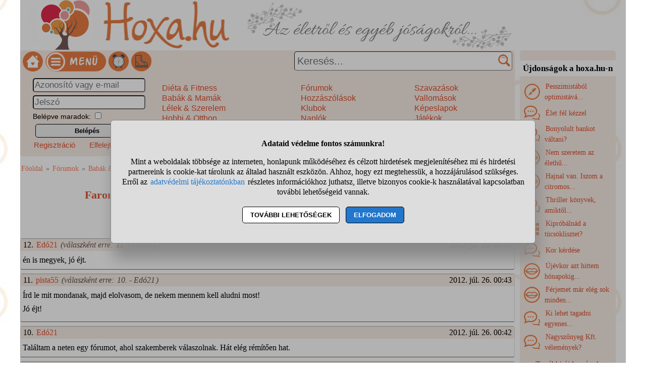

--- FILE ---
content_type: text/html; charset=UTF-8
request_url: https://www.hoxa.hu/farontok-a-tuzifaban-van-valakinek-forum
body_size: 10291
content:
<!DOCTYPE html>
<html lang="hu">
<head>
<title>Farontók a tűzifában. Van valakinek tapasztalata? Fontos lenne. </title>
<meta charset="utf-8">
<meta name="viewport" content="width=device-width, initial-scale=1">
<meta name="description" content="Farontók a tűzifában. Van valakinek tapasztalata? Fontos lenne. fórum, 12 vélemény és hozzászólás. Fórum, tapasztalatok, kérdések, válaszok.">
<meta name="keywords" content="baba, anya">
<link rel="shortcut icon" href="//static.hoxa.hu/favicon.ico">
<link rel="apple-touch-icon" sizes="144x144" href="//static.hoxa.hu/apple-touch-icon-144x144.png">
<meta name="msapplication-TileColor" content="#FFFFFF">
<meta name="msapplication-TileImage" content="//static.hoxa.hu/mstile-144x144.png">
<link rel="author" title="Kapcsolat" href="/kapcsolat">
<style>
@media (min-width: 1200px){
HTML,BODY,#main1{ width: 1200px;}
#main1{ overflow: auto;} #main2{ width: 980px; float: left;}
#ujdonsagok{ width:190px; margin-top: 100px; margin-left: 10px; float: left;}
#ujdonsagok1{ height:84vh;} #ujdonsagok1 DIV{ width: 182px; padding: 0 4px 0 4px;}
}
@media (max-width:1180px){
HTML,BODY,#main1,#main2{ width:980px;} #ujdonsagok{ width:100%; margin-top:20px;} .udiv{ width: 31%; margin: 0 1% 0 1%;}
}
HTML,BODY{ font-size: 100%; line-height: 125%; margin: 0 auto 0 auto; font-family: tahoma;}
HTML,#main1{ background-image:url("//static.hoxa.hu/pic/nagyhatter.jpg"); background-attachment: fixed;} #main2{ background-color: white; overflow-y: hidden;}
H1{ color: #de4e2d; font-size: 140%; text-align: center; line-height: 120%; background-color: white; padding: 10px;}
H2{ font-size: 120%; margin: 20px 0 10px 0; text-align: center; padding: 5px; color: black; background-color: white;}
#fejlec{ background-image: url("//static.hoxa.hu/pic/desktopfejlec.png"); background-size: cover; width: 980px; height: 100px; cursor: pointer;}
#menu{ width: 100%; background-color: #f8ede6; padding: 2px 0 2px 0; font-family: sans-serif;}
.menu_bal{ width: 310px;}
#fooldalikon{ width: 40px; height: 40px; margin-left: 5px; background-image: url("//static.hoxa.hu/pic/menuikonok3.png"); background-position: -120px 0; cursor: pointer;}
#menuikon{ width: 120px; height: 40px; margin-left: 5px; background-image: url("//static.hoxa.hu/pic/menuikonok3.png"); background-position: -200px 0; cursor: pointer;}
#kereses{ width: 670px; text-align: right;}
#keresesmezo{ height: 26px; width: 400px; font-size: 20px; padding: 5px 25px 5px 5px; margin: 0 5px 0 0; border-width: 1px;}
.keresesgomb{ position: absolute; width: 25px; height: 25px; background-color: white; background-image: url("//static.hoxa.hu/pic/menuikonok3.png"); background-position: -160px 0; margin: 0; border: 0;}
.menuoszlop{ padding: 10px 2% 10px 2%;} .menuoszlop A{ font-weight: normal;}
#siteinfo{ width: 980px; text-align: center; font-size: 90%; border-top: solid black 1px; margin-top: 10px; padding-top: 10px; background-color: white;}
.morzsamenu{ font-size: 90%; padding: 14px 4px 5px 0; color: #898989;} .morzsamenu A{ color: #ff7f5f;}
.ivelt, SELECT, INPUT, TEXTAREA, BUTTON{ border-radius: 5px;}
.nemivelt1{ border-top-left-radius: 0;}
.nemivelt2{ border-top-right-radius: 0;}
.nemivelt3{ border-bottom-right-radius: 0;}
.nemivelt4{ border-bottom-left-radius: 0;}
.arnyek{ border: solid #a8a8a8 1px; box-shadow: 2px 4px 6px #787878;}
#gyorskereso{ background-color: white;}
#gyorskereso DIV{ border-top: solid #a6aca9 1px; border-bottom: solid #a6aca9 1px; cursor: pointer; background-color: #f8ede6; padding: 5px 15px 5px 15px;}
#gyorskereso DIV:hover{ background-color: #cccccc;}
.hiba{ background-color: #de294a; color: white; border: solid black 3px; padding: 15px; text-align: center; margin: 15px; border-radius: 10px;}
.hiba A{ color: yellow;}
.ok{ font-size: 120%; line-height: 120%; text-align: center; margin: 10px; padding: 10px; margin-bottom: 0; padding-bottom: 0;}
.small{ font-size: 90%;}
.betoltesikon{ background-image: url("//static.hoxa.hu/pic/betoltes.gif"); width: 37px; height: 37px; display: block; margin: 10px auto 10px auto;}
TEXTAREA{ display: block; width: 90%; height: 160px; font-size: 120%; color: darkred;}
INPUT,SELECT{ font-size: 105%; color: darkred; margin-top: 3px; margin-bottom: 3px; padding: 2px;}
BUTTON{ display: block; margin: 5px; margin-left: auto; margin-right: auto; width: 95%; max-width: 300px; text-align: center; padding: 5px; border: solid black 1px; font-weight: bold; cursor: pointer;}
A{ color: #de4e2d; text-decoration: none; padding: 2px;}
A:hover{ background-color: #dddddd; cursor: pointer;}
FORM{ display: inline; margin: 0; padding: 0;}
.flex{ display: flex; justify-content: center; flex-wrap: wrap;}
.flex DIV{ align-self: center;}
#ujdonsagok{ background-color:#f8ede6;}
#ujdonsagok1{ overflow: hidden; font-size: 90%; line-height: 150%; width: 100%;}
#ujdonsagok2{ height: 35px; text-align: center; line-height: 35px;}
.editor{ margin: 15px 0 15px 0; padding: 15px 0 15px 0; background-color: #f8ede6; color: black; border: solid #cccccc 1px;}
.editor BUTTON{ background-color: #f98c53; box-shadow: 2px 4px 6px #888888;}
.gomb{ background-color: #eeeeee; padding: 3px 7px 3px 7px; margin: 2px 3px 4px 3px; font-weight: normal; display: inline-block; border: solid #ef9d47 1px; border-radius: 10px;}
INPUT:disabled, SELECT:disabled, TEXTAREA:disabled{ background-color: #dedede;}
DIV{ word-break: break-word;}
.ikonok32{ display: inline-block; width: 32px; height: 32px; vertical-align: middle; margin-right: 5px; background-image: url("//static.hoxa.hu/pic/ikonok32-3.png");} .ikon32_3{ background-position: -64px 0;} .ikon32_23{ background-position: -704px 0;} .ikon32_19{ background-position: -576px 0;} .ikon32_40{ background-position: -1248px 0;} .ikon32_32{ background-position: -992px 0;} .ikon32_9{ background-position: -256px 0;} .ikon32_42{ background-position: -1312px 0;} .kszlista{ text-align: center;} .kszlista A{ font-weight: normal;} .forumhsz{ border: 1px solid #ddd; border-radius: 4px; padding: 5px;} .forumhsz:hover{ box-shadow: 0 0 2px 1px rgba(0, 140, 186, 0.5);} .lista{ padding-bottom: 7px; padding-top: 7px; border-top: 1px solid darkgray; border-bottom: 1px solid #666666;} .forumhsz{ margin: 8px 0 8px 0; padding: 0;}.forumhsz1{background-color: #f8ede6; width: 100%; padding: 2px 5px 2px 5px; margin: 0; display: flex; justify-content: space-between; flex-wrap: nowrap;}.forumhsz2{width: 100%; padding: 8px 4px 8px 4px;} .valaszerre, .valaszerre A{ color: #555555; font-style: italic;} .dominoraikon{ background-image: url("//static.hoxa.hu/pic/menuikonok3.png"); background-position: 0 0; width: 40px; height: 40px; margin-left: 5px; cursor: pointer;} .bakancsjatek_ikon{ background-image: url("//static.hoxa.hu/pic/menuikonok3.png"); background-position: -320px 0; width: 40px; height: 40px; margin-left: 5px; cursor: pointer;} #stialert{ position: fixed; height: 100vh; margin: 0; padding: 0; background-color: rgba(0,0,0,0.3); font-size: 16px;}
#stialert A{ color: #27c;}
#stialert BUTTON{ display: inline-block; width: auto; padding: 8px 15px; margin: 3px 0; text-transform: uppercase; background-color: #fff; color: #000;}
#stialert #stidiv{ position: relative; width: 800px; max-width: 78%; max-height: 80%; padding: 20px; background-color: #ddd; border: solid #888888 1px; border-radius: 6px; box-shadow: 5px 30px 30px #888888; text-align: center; overflow-x: hidden; overflow-y: auto;}
#stialert SPAN{ white-space: nowrap;}
#stialert .sti_valasztas{ display: flex; justify-content: space-between; margin: 10px 0;}
</style>
<script>
function e(s){ return(document.getElementById(s));}
function displayset(s,n){ if(e(s)!==null) e(s).style.display=(n==2 ? "flex": (n==1 ? "block":"none"));}
function reloadpage(){ window.location.reload(false);}
function classdel(c){ var x=document.getElementsByClassName(c); for(var i=0;i<x.length;i++) x[i].innerHTML="";}
function cookienemok(){ if(confirm("Ehhez a művelethez szükség van a cookie-k használatára. Engedélyezed ezt a weboldal számára?")){ ccookie("cookieok",new Date().getTime(),0,94608000); return false;} else return true;}
function gcookie(s){ var re=new RegExp(s+"=([^;]+)"); var value=re.exec(document.cookie); return(value!=null ? unescape(value[1]):null);}
function ccookie(nev,ertek,uzenet,exp){
 uzenet=(typeof uzenet!=="undefined" ? uzenet:1); exp=(typeof exp!=="undefined" ? exp:(ertek=="" ? -1:0));
 if(nev!="cookieok" && !gcookie("cookieok")){ if(uzenet==0 || cookienemok()) return(0);}
 if(exp!=0){ var t=new Date().getTime()+(exp*1000),d=new Date(); d.setTime(t);}
 document.cookie=encodeURIComponent(nev)+"="+encodeURIComponent(ertek)+"; path=/; "+(exp!="" ? "expires="+d.toGMTString()+"; ":"")+"domain=hoxa.hu"; return(1);
}
voltres=[];
function getscript(js,res){
 if(res!=""){
  if(this.className!=e(res).className){ if(e(res).innerHTML!="" && voltres[res]==js){ e(res).innerHTML=""; return;} classdel(e(res).className);}
  if(res!="res"){ displayset(res,1); ugras(res); betoltes(res,0);}
 }
 voltres[res]=js;
 var jss=document.createElement("script"); jss.type="text/javascript"; jss.src=js; jss.async=true;
 document.getElementsByTagName("head")[0].appendChild(jss);
}
function ugras(el){
 el=e(el); etop=el.offsetTop; wtop=window.scrollY; wbottom=wtop+window.innerHeight;
 if(etop>=wbottom || etop<=wtop) window.scrollTo(0,Math.max(etop-50,0));
}
function menukatt(){
 if(e("menudiv").style.display=="none"){ displayset("menudiv",2); displayset("gyorskereso",0); ccookie("menu",1,0);}
 else{ displayset("menudiv",0); ccookie("menu",0,0);}
 return false;
}
function uenc(v){
 return(encodeURIComponent(v.replace(/ /g,"-").replace("/"," ")));
}
function gyorskereses1(s){
var v=e("keresesmezo").value;
 if(s!=v || v.length>40) return false;
 displayset("menudiv",0); displayset("gyorskereso",1);
 getscript("/jquery/gyorskereso.php?keres="+uenc(v),"");
}
var sprev="";
function gyorskereses(){
var s=e("keresesmezo").value;
 if(s==sprev) return; sprev=s;
 if(s.length==0) return false;
 setTimeout(function(){gyorskereses1(s);},400);
}
function keresesfocus(){ if(e("keresesmezo").value!=""){ displayset("menudiv",0); displayset("gyorskereso",1);} gyorskereses();}
function kereses(){
 v=e("keresesmezo").value;
 if(v.trim()==""){ alert("Adj meg egy szót vagy kifejezést a kereséshez!"); return false;}
 if(v.length>40){ alert("Ilyen hosszú kifejezésre nem tudunk neked keresni! Csak a legfontosabb kulcsszavakat add meg, ha keresel!"); return false;}
 e("keresesgomb").disabled=true; e("keresesmezo").disabled=true; e("keresesmezo").value="Keresés folyamatban...";
 location.href="/"+uenc(v)+"-kereses";
 return false;
}
var betoltesalatt=0;
function betoltes(res,mode){
 if(mode==0){ betoltesalatt=1; displayset(res,0); e(res).innerHTML="<span class=\"betoltesikon\"></span>"; setTimeout(function(){ betoltes(res,1);},300);}
 else if(mode==1 && betoltesalatt==1) displayset(res,1);
}
function postform(form,js){
 e(form+"_sbmt").disabled=true;
 res=form+"_res"; betoltes(res,0);
 var xhr=new XMLHttpRequest();
 xhr.open("POST","/jquery/"+js,true);
 xhr.onload=function(){ var v=this.responseText; if(v!="") eval(v); else displayset(res,0); e(form+"_sbmt").disabled=false;};
 xhr.send(new FormData(e(form)));
 return false;
}
function sti_allitas(n,ertek){ document.getElementById(n).innerHTML=document.getElementById(n).innerHTML.replace((ertek=="BE" ? "BE":"KI"),(ertek=="BE" ? "KI":"BE"));}
function sti_meret(){ dd=document.getElementById("stidiv"); dd.style.left=((o.offsetWidth-dd.offsetWidth)/2)+"px"; dd.style.top=((o.offsetHeight-dd.offsetHeight)/2)+"px";}
function stialert(){
 d=document;
 if(document.getElementById("stialert")) return(null);
 o=d.getElementsByTagName("html")[0].appendChild(d.createElement("div")); o.id="stialert";
 d.body.style.position="absolute"; o.style.width=d.body.offsetWidth+"px";
 o.innerHTML="<div id=\"stidiv\"><p><b>Adataid védelme fontos számunkra!</b></p><p>Mint a weboldalak többsége az interneten, honlapunk működéséhez és célzott hirdetések megjelenítéséhez mi és hirdetési partnereink is cookie-kat tárolunk az általad használt eszközön. Ahhoz, hogy ezt megtehessük, a hozzájárulásod szükséges. Erről az <a href=\"/adatvedelem\">adatvédelmi tájékoztatónkban</a> részletes információkhoz juthatsz, illetve bizonyos cookie-k használatával kapcsolatban további lehetőségeid vannak.</p><p><button onclick='sti_lehetosegek();'>További lehetőségek</button> &nbsp; <button onclick='sti_mentes();' style=\"background-color: #27c; color: #fff;\">Elfogadom</button></p></div>";
 sti_meret();
}
function sti_kiir(n){
 if(n=="") be=1; else if(sti_ertek!=-1 && sti_ertek!=null) be=2; else be=0;
 return("<span"+(be!=1 ? " style=\"cursor: pointer; color: #27c;\" onclick='sti_allitas(\""+n+"\",this.innerHTML);'":"")+">"+(be>0 ? "BE":"KI")+"</span>");
}
function sti_valasztas(t,r,n){
 return("<div class=\"sti_valasztas\"><div style=\"text-align: left;\"><b>"+t+":</b>"+(n=="" ? " (nem kikapcsolható)":"")+"<br><small>"+r+"</small></div><div id='"+n+"'>"+sti_kiir(n)+"</div></div>");
}
function sti_lehetosegek(){
 document.getElementById("stidiv").innerHTML="<p>A weboldalunk és hirdetési partnereink által használt cookie-kat két részre bontottuk. A működéshez feltétlen szükségesek kikapcsolására nincs lehetőséged. A személyre szabottabb hirdetésekkel számodra érdekesebb reklámok jelenhetnek meg. Amennyiben ezt nem szeretnéd, elutasíthatod. További információkat az <a href=\"/adatvedelem\">adatvédelmi tájékoztatónkban</a> olvashatsz.</b></p>"+sti_valasztas("Az oldal működéséhez szükséges cookie-k","Szükségesek a belépés/regisztráció esetén történő azonosításhoz","")+sti_valasztas("Személyre szabott hirdetések megjelenítéséhez szükséges cookie-k","A célzott hirdetések korábban gyűjtött adatokon alapulnak, illetve adatokat gyűjthetnek a hirdetés célzásához<br>Ezek a hirdetések további cookie-kat használhatnak a gyakoriságkorlátozáshoz, összesített jelentésekhez és visszaélések elleni intézkedések céljából","stiok")+(sti_ertek!=null ? "<div class=\"sti_valasztas\"><div style=\"text-align: left;\"><a onclick='sti_visszavonas();' style=\"cursor: pointer;\">Korábbi hozzájárulás visszavonása</a><br><small>Ha visszavonod a korábbi nyilatkozatod, ezt úgy tekintjük, hogy a weboldalunk működéséhez szükséges cookie-k használatát sem engedélyezed. Enélkül viszont a honlapunk tartalmát sem fogod elérni.</small></div></div>":"")+"<p><button onclick='sti_mentes();'>Beállítások mentése</button></p>";
 sti_meret();
}
function sti_mentes(){
 c=document.getElementById("stiok");
 t=new Date().getTime(); d=new Date(); d.setTime(t+31536000000); if(c && c.innerHTML.indexOf(">KI<")!==-1) t=-1;
 document.cookie=encodeURIComponent("cookieok")+"="+encodeURIComponent(t)+"; path=/; expires="+d.toGMTString()+"; domain="+window.location.hostname.replace("www.","");
 if(sti_ertek!=null && (sti_ertek==t || (sti_ertek>-1 && t>-1))){ document.getElementsByTagName("html")[0].removeChild(document.getElementById("stialert")); sti_ertek=t;} else window.location.reload(false);
}
function sti_visszavonas(){
 t=new Date().getTime(); d=new Date(); d.setTime(t-1);
 document.cookie=encodeURIComponent("cookieok")+"="+encodeURIComponent(t)+"; path=/; expires="+d.toGMTString()+"; domain="+window.location.hostname.replace("www.","");
 document.getElementById("stidiv").innerHTML="<p><b>Visszavontad a cookie-k használatát lehetővé tevő hozzájárulásodat.</b></p><p>A weboldalunk használatához feltétlenül szükséges cookie-k nélkül a honlapunk tartalmát nem éred el. Ha a későbbiekben meggondolnád magad, a honlap újbóli meglátogatásakor újra dönthetsz a cookie-król.</p>";
}
var re=new RegExp("cookieok=([^;]+)"); var sti_ertek=re.exec(document.cookie); sti_ertek=(sti_ertek!=null ? unescape(sti_ertek[1]):null);

</script>
</head>
<body>
<div id="main1"><div id="main2">
<div id="fejlec" onclick='location.href="/";'></div>
<div id="menu" class="flex ivelt" style="justify-content: space-between;">
<div class="flex menu_bal" style="justify-content: flex-start;">
<div id="fooldalikon" onclick='location.href="/";' title="Hoxa főoldala"></div>
<div id="menuikon" onclick='menukatt();'></div>
<div class="dominoraikon" onclick='getscript("/jquery/dominora.php","res");'></div>
<div id="bakancsikon" class="bakancsjatek_ikon" onclick='location.href="/bakancslista-jatek";' title='Bakancslista játék'></div>
</div>
<form action="/farontok-a-tuzifaban-van-valakinek-forum" method="POST" id="keresesform" onsubmit='return kereses();'>
<div id="kereses" style="position: relative; align-content: flex-end;">
<input type="text" name="keres" id="keresesmezo" placeholder="Keresés..." onfocus='keresesfocus();' onkeyup='gyorskereses();' autocomplete="off" class="ivelt">
<button id="keresesgomb" class="keresesgomb" style="top: 6px; right: 8px;" aria-label="Keresés"></button>
</div></form>
<div id="menudiv" class="flex" style="flex: 0 0 100%;">
<div class="menuoszlop" style="width: 22%;"><div id="belepesablak"><form action="/farontok-a-tuzifaban-van-valakinek-forum" method="POST" id="blp" onsubmit='postform("blp","belepes.php"); return false;'><div><input type="text" name="nev" value='' placeholder="Azonosító vagy e-mail" title="Neved" style="width: 100%;"><br><input type="password" name="jelszo" maxlength="30" placeholder="Jelszó" title="Jelszavad" style="width: 100%;"><br><span style="font-size: 90%;">Belépve maradok: <input type="checkbox" name="auto" value="1" class="checkbox" title="Automatikus bejelentkeztetés"></span><br><button id="blp_sbmt">Belépés</button><div class="flex" style="width: 100%; justify-content: space-between;"><div><a href="/regisztracio" style="font-size: 93%;">Regisztráció</a></div><div><a href="/elfelejtettjelszo" style="font-size: 93%;">Elfelejtett jelszó</a></div></div></div></form></div>
<div id="blp_res"></div>
</div>
<div class="menuoszlop" style="width: 24%;"><a href='/dieta-fitness'>Diéta &amp; Fitness</a><br><a href='/babak-mamak'>Babák &amp; Mamák</a><br><a href='/lelek-szerelem'>Lélek &amp; Szerelem</a><br><a href='/hobbi-otthon'>Hobbi &amp; Otthon</a><br><a href='/szepseg-egeszseg'>Szépség &amp; Egészség</a><br><a href='/egyeb-temak'>Egyéb témák</a><br></div>
<div class="menuoszlop" style="width: 19%;"><a href='/forumok'>Fórumok</a><br><a href='/forumtoplista'>Hozzászólások</a><br><a href='/klubok'>Klubok</a><br><a href='/naplok'>Naplók</a><br><a href='/cikkek'>Írások</a><br><a href='/receptek'>Receptek</a><br></div>
<div class="menuoszlop" style="width: 18%;"><a href='/szavazasok'>Szavazások</a><br><a href='/vallomasok'>Vallomások</a><br><a href='/kepeslapok'>Képeslapok</a><br><a href='/jatekok'>Játékok</a><br><a href='/kepgaleria'>Képgaléria</a><br><a href='/torzstagok'>Törzstagok</a><br></div>
</div>
</div>
<noscript><div class="hiba">Figyelem! Nincs a böngésződben engedélyezve a JavaScript futtatása, enélkül a honlapunk több fontos funkciója használhatatlan lesz számodra (köztük olyan fontos részek is, mint amilyen a Menüben navigálás, Keresés, a Bejelentkezés, illetve egyéb interakciók. A JavaScriptet a böngésződ beállításai között engedélyezheted.</div></noscript>
<div id="gyorskereso"></div>
<div id="main">
<div class="morzsamenu"><a href='/' title="Hoxa">Főoldal</a> &raquo; <a href='/forumok'>Fórumok</a> &raquo; <a href='/forumok-babak-mamak'>Babák &amp; Mamák fórumok</a> &raquo; <b>Farontók a tűzifában. Van valakinek tapasztalata? Fontos lenne. fórum</b></div>
<h1>Farontók a tűzifában. Van valakinek tapasztalata? Fontos lenne. <span style="white-space: nowrap;">(tudásbázis)</span></h1>
<div style="text-align: center;"><div class="kszlista"><a href='/baba-kereses' title='baba'>#baba</a> <a href='/anya-kereses' title='anya'>#anya</a></div><br>
</div>
<div class="forumhsz lista flex" style="justify-content: space-between;" id="hsz19028888"><div class="forumhsz1"><div>12. <a style="cursor: default;"><span >Edó21</span></a> <span class="valaszerre">(válaszként erre: <a href='/farontok-a-tuzifaban-van-valakinek-forum#hsz19028878'>11. - Pista55</a>)</span></div><div>2012. júl. 26. 00:58</div></div><div class="forumhsz2">én is megyek, jó éjt.</div></div>
<div class="forumhsz lista flex" style="justify-content: space-between;" id="hsz19028878"><div class="forumhsz1"><div>11. <a style="cursor: default;"><span >pista55</span></a> <span class="valaszerre">(válaszként erre: <a href='/farontok-a-tuzifaban-van-valakinek-forum#hsz19028877'>10. - Edó21</a>)</span></div><div>2012. júl. 26. 00:43</div></div><div class="forumhsz2"><p style="margin: 0 0 7px 0;">Írd le mit mondanak, majd elolvasom, de nekem mennem kell aludni most!</p><p style="margin: 7px 0 7px 0;">Jó éjt!</p></div></div>
<div class="forumhsz lista flex" style="justify-content: space-between;" id="hsz19028877"><div class="forumhsz1"><div>10. <a style="cursor: default;"><span >Edó21</span></a></div><div>2012. júl. 26. 00:42</div></div><div class="forumhsz2">Találtam a neten egy fórumot, ahol szakemberek válaszolnak. Hát elég rémítően hat.</div></div>
<div class="forumhsz lista flex" style="justify-content: space-between;" id="hsz19028863"><div class="forumhsz1"><div>9. <a style="cursor: default;"><span >pista55</span></a> <span class="valaszerre">(válaszként erre: <a href='/farontok-a-tuzifaban-van-valakinek-forum#hsz19028860'>8. - Edó21</a>)</span></div><div>2012. júl. 26. 00:26</div></div><div class="forumhsz2">Szerintem nem kell ettől félni.</div></div>
<div class="forumhsz lista flex" style="justify-content: space-between;" id="hsz19028860"><div class="forumhsz1"><div>8. <a style="cursor: default;"><span >Edó21</span></a> <span class="valaszerre">(válaszként erre: <a href='/farontok-a-tuzifaban-van-valakinek-forum#hsz19028845'>7. - Pista55</a>)</span></div><div>2012. júl. 26. 00:25</div></div><div class="forumhsz2">A szakirodalom azt írja, hogy a kifejlődésük 1 év, vagy 2, de ha rossz körülmények között vannak, akkor lehet 10-15 év is. Hát ez az, én sem foglalkoztam eddig vele, az eltelt évtizedek alatt, de nem is hallottam ilyen percegést sosem.......Kint állok a farakás mellett, még nagyon fülelnem sem kell. 1 m-re van a szomszéd házától, amit teljesen fából épült. Meg sem merem említeni neki....</div></div>
<div class="forumhsz lista flex" style="justify-content: space-between;" id="hsz19028845"><div class="forumhsz1"><div>7. <a style="cursor: default;"><span >pista55</span></a> <span class="valaszerre">(válaszként erre: <a href='/farontok-a-tuzifaban-van-valakinek-forum#hsz19028834'>6. - Edó21</a>)</span></div><div>2012. júl. 26. 00:14</div></div><div class="forumhsz2"><p style="margin: 0 0 7px 0;">Gyerekkoromban emlékszem én is, hogy voltak ilyen kukacok a tűzifában, de nem foglalkoztunk vele és nem is láttunk semmi rovart. Ezek szerintem sokára fejlődnek ki. A fűzfánkban vannak cincérek, de azok sem veszélyesek, csak a fát rágják szét.</p><p style="margin: 7px 0 7px 0;">Mi gázzal fűtünk most, nincs itthon tűzifa.</p></div></div>
<div class="forumhsz lista flex" style="justify-content: space-between;" id="hsz19028834"><div class="forumhsz1"><div>6. <a style="cursor: default;"><span >Edó21</span></a></div><div>2012. júl. 26. 00:09</div></div><div class="forumhsz2">Van a lakásban is egy kis kandalló, mellette is szokott télen egy kosárka tűzifa lenni, mivel azzal is tüzelek spórolásként. Csak azért félek, hogy a lakásban, vagy a tetőbe berepül és ott is kárt okozott. Te már találkoztál ilyen esettel?</div></div>
<div class="forumhsz lista flex" style="justify-content: space-between;" id="hsz19028829"><div class="forumhsz1"><div>5. <a style="cursor: default;"><span >pista55</span></a> <span class="valaszerre">(válaszként erre: <a href='/farontok-a-tuzifaban-van-valakinek-forum#hsz19028808'>4. - Edó21</a>)</span></div><div>2012. júl. 26. 00:05</div></div><div class="forumhsz2">Nem hiszem, hogy olyan bogarak lesznek amik megélnének a lakásban.</div></div>
<div class="forumhsz lista flex" style="justify-content: space-between;" id="hsz19028808"><div class="forumhsz1"><div>4. <a style="cursor: default;"><span >Edó21</span></a></div><div>2012. júl. 25. 23:57</div></div><div class="forumhsz2">Hát azért utána néztem a neten, meg kint a hasítottból fejtettem le kérget, és találtam olyan kukac félét, jó korát.Azt hiszem az volt a báb. Abból kelnek ki a bogarak. A bogár el fogja hagyni a fát, kirepül, de állítólag pár hét után elpusztul, de ami nagyon fontos, a petéit lerakja. Tőlem rakhatja, ha ugyanoda rakná, mert úgyis a tűzre megy. De azért nagyon félek, hogy ellepik a házat.</div></div>
<div class="forumhsz lista flex" style="justify-content: space-between;" id="hsz19028564"><div class="forumhsz1"><div>3. <a style="cursor: default;"><span >pista55</span></a> <span class="valaszerre">(válaszként erre: <a href='/farontok-a-tuzifaban-van-valakinek-forum#hsz19028422'>2. - Edó21</a>)</span></div><div>2012. júl. 25. 22:56</div></div><div class="forumhsz2">Gondolod, hogy kimennek a fából? Minek mennének? Jó helyük van ott.</div></div>
<div class="forumhsz lista flex" style="justify-content: space-between;" id="hsz19028422"><div class="forumhsz1"><div>2. <a style="cursor: default;"><span >Edó21</span></a></div><div>2012. júl. 25. 22:35</div></div><div class="forumhsz2">Segítsetek! Szeretném kérni a tapasztalatotokat és véleményeteket. Már majd 30 éve fával tüzelünk. Mindenfélével, de ez még nem fordult elő. Az utolsó 3 tűzifa adagot már tölgyet rendeltünk. Nem is volt vele baj. De most vettem észre, hogy... A pincébe folyamatosan lehordtam télire a szárazabb tűzifát. Talán korán volt lehordani, de nem akartam hidegben, és egyszerre sokat nem tudok levinni, apránként kell. Ezért gondoltam, hogy nyár elejétől folyamatosan megraktam a pincébe a fatárolót, hogy télire kevesebb legyen a munkább. Állok a pincében a felrakott tűzifa mellett, és percegéseket hallok. Azt mondták, hogy csak képzelődöm. Nem. Sejtettem, hogy valami farontó. Aztán az udvaron lévő tüzelőhöz is mentem, és hallgatóztam, nem kellett sokat, ott is van percegés. 3 szállításból való, és csak az utóbbinál hallható. Most egyenlőre nem viszek le többet a pincébe, félek, hogy ellepnek a bogarak. Igaz, hogy a tűzre fog kerülni a fa, de azért nem tüzelhetek, hogy minél gyorsabban fogyjon el, mert nagyon drága a tüzelő. Mire számíthatok? Járt már valaki így? A pincében a tárolót sosem hagytam kiürülni, mivel télen vizes, havas fa nem egészen jó, kell neki egy kicsit száradni. Tanácsokat kérnék.</div></div>
<div class="forumhsz lista flex" style="justify-content: space-between;" id="hsz19028333"><div class="forumhsz1"><div>1. <a style="cursor: default;"><span >Edó21</span></a></div><div>2012. júl. 25. 22:27</div></div><div class="forumhsz2">Farontók a tűzifában. Van valakinek tapasztalata? Fontos lenne.</div></div>
<div class="blck4d" data-widget-id="7237630" style="margin: 30px 0;"></div><script async src="//abo-widget.xyz/js/block/widget.js"></script><h2>További ajánlott fórumok:</h2><ul><li style="margin: 6px 0 6px 0;"><a href='/segitsetek-legyszives-nagyon-fontos-forum'>Segítsetek légyszíves nagyon fontos lenne! Mik a kiszáradás tünetei?</a></li><li style="margin: 6px 0 6px 0;"><a href='/5-kilo-egy-het-alatt-nagyon-fontos-forum'>5 kiló egy hét alatt. Nagyon fontos lenne! Hogyan?</a></li><li style="margin: 6px 0 6px 0;"><a href='/2-honapja-keresek-egy-kepetvalaki-forum'>2 hónapja keresek egy képet!Valaki segítene?Fontos lenne!</a></li><li style="margin: 6px 0 6px 0;"><a href='/ha-szverldowszkban-vagy-kornyeken-elsz-forum'>Ha Szverldowszkban vagy környékén élsz jelentkezz légyszíves, nagyon fontos lenne</a></li><li style="margin: 6px 0 6px 0;"><a href='/varoslako-allatokmiert-jo-hogy-forum'>Városlakó állatok....miért jó, hogy vannak, és miért nem szeretjük őket? (fontos lenne, pályázatra készülök vele:$)</a></li><li style="margin: 6px 0 6px 0;"><a href='/szamitogepet-keresek-magamnak-lehet-forum'>Számítógépet keresek magamnak, lehet használt is, de sajnos nem értek hozzá. Tud valaki segíteni ebben? Fontos lenne.</a></li></ul></div>

</div>
<div id="ujdonsagok" class="ivelt"><div id="ujdonsagok1" class="flex"><div style="flex: 0 0 100%;"><h2>Újdonságok a hoxa.hu-n</h2></div><div class="flex udiv" style="flex-wrap: nowrap; justify-content: flex-start; padding-bottom: 5px;"><div style="width: 33px;"><span class="ikonok32 ikon32_9"></span></div><div><a href='/pesszimistabol-optimistava-valni-lehetse-cikk'>Pesszimistából optimistává...</a></div></div><div class="flex udiv" style="flex-wrap: nowrap; justify-content: flex-start; padding-bottom: 5px;"><div style="width: 33px;"><span class="ikonok32 ikon32_3"></span></div><div><a href='/elet-fel-kezzel-forum'>Élet fél kézzel</a></div></div><div class="flex udiv" style="flex-wrap: nowrap; justify-content: flex-start; padding-bottom: 5px;"><div style="width: 33px;"><span class="ikonok32 ikon32_3"></span></div><div><a href='/bonyolult-bankot-valtani-forum'>Bonyolult bankot váltani?</a></div></div><div class="flex udiv" style="flex-wrap: nowrap; justify-content: flex-start; padding-bottom: 5px;"><div style="width: 33px;"><span class="ikonok32 ikon32_42"></span></div><div><a href='/vallomas-25470'>Nem szeretem az élethű...</a></div></div><div class="flex udiv" style="flex-wrap: nowrap; justify-content: flex-start; padding-bottom: 5px;"><div style="width: 33px;"><span class="ikonok32 ikon32_42"></span></div><div><a href='/vallomas-25469'>Hajnal van. Iszom a citromos...</a></div></div><div class="flex udiv" style="flex-wrap: nowrap; justify-content: flex-start; padding-bottom: 5px;"><div style="width: 33px;"><span class="ikonok32 ikon32_3"></span></div><div><a href='/thriller-konyvek-amiktol-leesett-az-all-forum'>Thriller könyvek, amiktől...</a></div></div><div class="flex udiv" style="flex-wrap: nowrap; justify-content: flex-start; padding-bottom: 5px;"><div style="width: 33px;"><span class="ikonok32 ikon32_32"></span></div><div><a href='/kiprobalnad-a-tucsoklisztet-szavazas'>Kipróbálnád a tücsöklisztet?</a></div></div><div class="flex udiv" style="flex-wrap: nowrap; justify-content: flex-start; padding-bottom: 5px;"><div style="width: 33px;"><span class="ikonok32 ikon32_3"></span></div><div><a href='/kor-kerdese-forum'>Kor kérdése</a></div></div><div class="flex udiv" style="flex-wrap: nowrap; justify-content: flex-start; padding-bottom: 5px;"><div style="width: 33px;"><span class="ikonok32 ikon32_42"></span></div><div><a href='/vallomas-25468'>Újévkor azt hittem hónapokig...</a></div></div><div class="flex udiv" style="flex-wrap: nowrap; justify-content: flex-start; padding-bottom: 5px;"><div style="width: 33px;"><span class="ikonok32 ikon32_42"></span></div><div><a href='/vallomas-25467'>Férjemet már elég sok minden...</a></div></div><div class="flex udiv" style="flex-wrap: nowrap; justify-content: flex-start; padding-bottom: 5px;"><div style="width: 33px;"><span class="ikonok32 ikon32_3"></span></div><div><a href='/ki-lehet-tagadni-egyenes-leszarmazottat-forum'>Ki lehet tagadni egyenes...</a></div></div><div class="flex udiv" style="flex-wrap: nowrap; justify-content: flex-start; padding-bottom: 5px;"><div style="width: 33px;"><span class="ikonok32 ikon32_3"></span></div><div><a href='/nagyszonyeg-kft-velemenyek-forum'>Nagyszőnyeg Kft. vélemények?</a></div></div><div class="flex udiv" style="flex-wrap: nowrap; justify-content: flex-start; padding-bottom: 5px;"><div style="width: 33px;"><span class="ikonok32 ikon32_42"></span></div><div><a href='/vallomas-25466'>Elkezdtem szirénázni, mikor...</a></div></div><div class="flex udiv" style="flex-wrap: nowrap; justify-content: flex-start; padding-bottom: 5px;"><div style="width: 33px;"><span class="ikonok32 ikon32_3"></span></div><div><a href='/uj-ev-forum'>Új év</a></div></div><div class="flex udiv" style="flex-wrap: nowrap; justify-content: flex-start; padding-bottom: 5px;"><div style="width: 33px;"><span class="ikonok32 ikon32_3"></span></div><div><a href='/mi-a-legnagyobb-problemad-jelenleg-forum'>Mi a &quot;legnagyobb&quot; problémád...</a></div></div><div class="flex udiv" style="flex-wrap: nowrap; justify-content: flex-start; padding-bottom: 5px;"><div style="width: 33px;"><span class="ikonok32 ikon32_3"></span></div><div><a href='/ha-sokan-segitenek-valaki-kereseseben--forum'>Ha sokan segítenek valaki...</a></div></div><div class="flex udiv" style="flex-wrap: nowrap; justify-content: flex-start; padding-bottom: 5px;"><div style="width: 33px;"><span class="ikonok32 ikon32_19"></span></div><div><a href='/a-ferfiak-is-gondolkodnak-naplo'>A férfiak is gondolkodnak</a></div></div><div class="flex udiv" style="flex-wrap: nowrap; justify-content: flex-start; padding-bottom: 5px;"><div style="width: 33px;"><span class="ikonok32 ikon32_42"></span></div><div><a href='/vallomas-25465'>Már nem szeretem a telet,...</a></div></div><div class="flex udiv" style="flex-wrap: nowrap; justify-content: flex-start; padding-bottom: 5px;"><div style="width: 33px;"><span class="ikonok32 ikon32_3"></span></div><div><a href='/baratkoztunk-de-nem-hozza-a-minimumot-s-forum'>Barátkoztunk, de nem hozza...</a></div></div><div class="flex udiv" style="flex-wrap: nowrap; justify-content: flex-start; padding-bottom: 5px;"><div style="width: 33px;"><span class="ikonok32 ikon32_3"></span></div><div><a href='/kapcsolat-tartas-2-forum'>Kapcsolattartás</a></div></div></div><div id="ujdonsagok2"><a href='/ujdonsagok' title="Újdonságok a hoxa.hu-n">További újdonságok</a></div></div>


</div>

<div id="siteinfo">
Minden jog fenntartva &#169; 2005-2026, www.hoxa.hu<br>
<a href="/kapcsolat">Kapcsolat, impresszum</a> |
<a href="/felhasznaloiszabalyzat">Felhasználói szabályzat</a> |
<a href="/joginyilatkozat">Jogi nyilatkozat</a> |
<a href="/adatvedelem">Adatvédelem</a> | <a href="#" onclick='stialert(); sti_lehetosegek();'>Cookie beállítások</a> |
<a href="https://www.facebook.com/hoxahu" target="_blank" title="Hoxa Facebook">Facebook</a>
<br><br>
</div>

<div id="res"></div>
<br>

<script>stialert();</script></body>
</html>